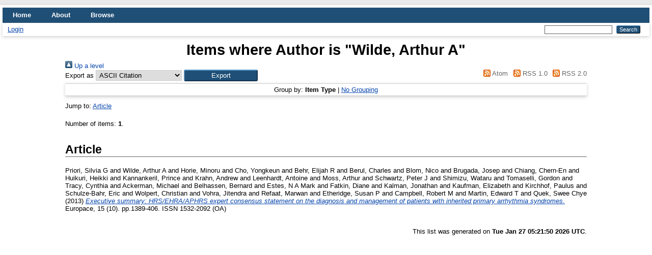

--- FILE ---
content_type: text/html; charset=utf-8
request_url: https://eprints.victorchang.edu.au/view/creators/Wilde=3AArthur_A=3A=3A.html
body_size: 3116
content:
<!DOCTYPE html>
<html xmlns="http://www.w3.org/1999/xhtml" lang="en">
  <head>
    <meta http-equiv="X-UA-Compatible" content="IE=edge" />
    <title>Items where Author is "Wilde, Arthur A" - The Victor Chang Cardiac Research Institute Public Repository</title>
    <link rel="icon" href="/favicon.ico" type="image/x-icon" />
    <link rel="shortcut icon" href="/favicon.ico" type="image/x-icon" />
    <link href="http://eprints.victorchang.edu.au/" rel="Top" />
    <link href="http://eprints.victorchang.edu.au/sword-app/servicedocument" rel="Sword" />
    <link href="http://eprints.victorchang.edu.au/id/contents" rel="SwordDeposit" />
    <link href="http://eprints.victorchang.edu.au/cgi/search" type="text/html" rel="Search" />
    <link href="http://eprints.victorchang.edu.au/cgi/opensearchdescription" type="application/opensearchdescription+xml" title="The Victor Chang Cardiac Research Institute Public Repository" rel="Search" />
    <script type="text/javascript" src="https://www.google.com/jsapi">
//padder
</script><script type="text/javascript">
// <![CDATA[
google.load("visualization", "1", {packages:["corechart", "geochart"]});
// ]]></script><script type="text/javascript">
// <![CDATA[
var eprints_http_root = "https://eprints.victorchang.edu.au";
var eprints_http_cgiroot = "https://eprints.victorchang.edu.au/cgi";
var eprints_oai_archive_id = "eprints.victorchang.edu.au";
var eprints_logged_in = false;
var eprints_logged_in_userid = 0; 
var eprints_logged_in_username = ""; 
var eprints_logged_in_usertype = ""; 
var eprints_lang_id = "en";
// ]]></script>
    <style type="text/css">.ep_logged_in { display: none }</style>
    <link href="/style/auto-3.4.6.css?1753774117" type="text/css" rel="stylesheet" />
    <script type="text/javascript" src="/javascript/auto-3.4.6.js?1753774117">
//padder
</script>
    <!--[if lte IE 6]>
        <link rel="stylesheet" type="text/css" href="/style/ie6.css" />
   <![endif]-->
    <meta name="Generator" content="EPrints 3.4.6" />
    <meta content="text/html; charset=UTF-8" http-equiv="Content-Type" />
    <meta content="en" http-equiv="Content-Language" />
    
  </head>
  <body>
    
    <div id="wrapper">
      <header>
        <div class="ep_tm_header ep_noprint">
          <nav aria-label="Main Navigation">
            <ul role="menubar" class="ep_tm_menu">
              <li role="none">
                <a href="/" title="Go to start page!" role="menuitem">
                  Home
                </a>
              </li>
              <li role="none">
                <a href="/information.html" title="Get some detailed repository information!" role="menuitem">
                  About
                </a>
              </li>
              <li role="none">
                <a href="/view/" title="Browse the items using prepared lists!" role="menuitem" menu="ep_tm_menu_browse" aria-expanded="false" aria-haspopup="true" aria-owns="ep_tm_menu_browse">
                  Browse
                </a>
                <ul role="menu" id="ep_tm_menu_browse" style="display:none;">
                  <li role="none">
                    <a href="/view/year/" role="menuitem">
                      Browse by 
                      Year
                    </a>
                  </li>
                  <li role="none">
                    <a href="/view/subjects/" role="menuitem">
                      Browse by 
                      Subject
                    </a>
                  </li>
                  <li role="none">
                    <a href="/view/divisions/" role="menuitem">
                      Browse by 
                      Division
                    </a>
                  </li>
                  <li role="none">
                    <a href="/view/creators/" role="menuitem">
                      Browse by 
                      Author
                    </a>
                  </li>
                </ul>
              </li>
            </ul>
          </nav>
        
          <div class="ep_tm_searchbar">
            <div>
              <ul class="ep_tm_key_tools" id="ep_tm_menu_tools"><li class="ep_tm_key_tools_item"><a href="/cgi/users/home" class="ep_tm_key_tools_item_link">Login</a></li></ul>
            </div>
            <div>
              
              <form method="get" accept-charset="utf-8" action="/cgi/search" style="display:inline" role="search" aria-label="Publication simple search">
                <input class="ep_tm_searchbarbox" size="20" type="text" name="q" aria-labelledby="searchbutton" />
                <input class="ep_tm_searchbarbutton" value="Search" type="submit" name="_action_search" id="searchbutton" />
                <input type="hidden" name="_action_search" value="Search" />
                <input type="hidden" name="_order" value="bytitle" />
                <input type="hidden" name="basic_srchtype" value="ALL" />
                <input type="hidden" name="_satisfyall" value="ALL" />
              </form>
            </div>
          </div>
        </div>
      </header>

      <div id="main_content">
        <div class="ep_tm_page_content">
          <h1 id="page-title" class="ep_tm_pagetitle">
            Items where Author is "<span class="person_name">Wilde, Arthur A</span>"
          </h1>
          <div class="no_link_decor"><a href="./" alt="[up]"><img alt="[up]" src="/style/images/multi_up.png"> Up a level</img></a></div><form accept-charset="utf-8" action="/cgi/exportview" method="get">
<div>
  <div class="ep_export_bar">
    <div><label for="export-format">Export as</label> <select name="format" id="export-format"><option value="Text">ASCII Citation</option><option value="BibTeX">BibTeX</option><option value="DC">Dublin Core</option><option value="XML">EP3 XML</option><option value="EndNote">EndNote</option><option value="HTML">HTML Citation</option><option value="JSON">JSON</option><option value="METS">METS</option><option value="CSV">Multiline CSV</option><option value="Ids">Object IDs</option><option value="ContextObject">OpenURL ContextObject</option><option value="RDFNT">RDF+N-Triples</option><option value="RDFN3">RDF+N3</option><option value="RDFXML">RDF+XML</option><option value="Refer">Refer</option><option value="RIS">Reference Manager</option></select><input name="_action_export_redir" value="Export" type="submit" role="button" class="ep_form_action_button" /><input name="view" value="creators" type="hidden" id="view" /><input name="values" value="Wilde=3AArthur_A=3A=3A" type="hidden" id="values" /></div>
    <div> <span class="ep_search_feed"><a href="/cgi/exportview/creators/Wilde=3AArthur_A=3A=3A/Atom/Wilde=3AArthur_A=3A=3A.xml"><img border="0" alt="[Atom feed]" src="/style/images/feed-icon-14x14.png" /> Atom</a></span> <span class="ep_search_feed"><a href="/cgi/exportview/creators/Wilde=3AArthur_A=3A=3A/RSS/Wilde=3AArthur_A=3A=3A.rss"><img border="0" alt="[RSS feed]" src="/style/images/feed-icon-14x14.png" /> RSS 1.0</a></span> <span class="ep_search_feed"><a href="/cgi/exportview/creators/Wilde=3AArthur_A=3A=3A/RSS2/Wilde=3AArthur_A=3A=3A.xml"><img border="0" alt="[RSS2 feed]" src="/style/images/feed-icon-14x14.png" /> RSS 2.0</a></span></div>
  </div>
  <div>
    <span>
      
    </span>
  </div>
</div>

</form><div class="ep_view_page ep_view_page_view_creators"><div class="ep_view_group_by">Group by: <span class="ep_view_group_by_current">Item Type</span> | <a href="Wilde=3AArthur_A=3A=3A.default.html">No Grouping</a></div><div class="ep_view_jump ep_view_creators_type_jump"><div class="ep_view_jump_to">Jump to: <a href="#group_article">Article</a></div></div><div class="ep_view_blurb">Number of items: <strong>1</strong>.</div><a name="group_article"></a><h2>Article</h2><p>


    <span class="person_name">Priori, Silvia G</span> and <span class="person_name">Wilde, Arthur A</span> and <span class="person_name">Horie, Minoru</span> and <span class="person_name">Cho, Yongkeun</span> and <span class="person_name">Behr, Elijah R</span> and <span class="person_name">Berul, Charles</span> and <span class="person_name">Blom, Nico</span> and <span class="person_name">Brugada, Josep</span> and <span class="person_name">Chiang, Chern-En</span> and <span class="person_name">Huikuri, Heikki</span> and <span class="person_name">Kannankeril, Prince</span> and <span class="person_name">Krahn, Andrew</span> and <span class="person_name">Leenhardt, Antoine</span> and <span class="person_name">Moss, Arthur</span> and <span class="person_name">Schwartz, Peter J</span> and <span class="person_name">Shimizu, Wataru</span> and <span class="person_name">Tomaselli, Gordon</span> and <span class="person_name">Tracy, Cynthia</span> and <span class="person_name">Ackerman, Michael</span> and <span class="person_name">Belhassen, Bernard</span> and <span class="person_name">Estes, N A Mark</span> and <span class="person_name">Fatkin, Diane</span> and <span class="person_name">Kalman, Jonathan</span> and <span class="person_name">Kaufman, Elizabeth</span> and <span class="person_name">Kirchhof, Paulus</span> and <span class="person_name">Schulze-Bahr, Eric</span> and <span class="person_name">Wolpert, Christian</span> and <span class="person_name">Vohra, Jitendra</span> and <span class="person_name">Refaat, Marwan</span> and <span class="person_name">Etheridge, Susan P</span> and <span class="person_name">Campbell, Robert M</span> and <span class="person_name">Martin, Edward T</span> and <span class="person_name">Quek, Swee Chye</span>
  

(2013)

<a href="http://eprints.victorchang.edu.au/230/"><em>Executive summary: HRS/EHRA/APHRS expert consensus statement on the diagnosis and management of patients with inherited primary arrhythmia syndromes.</em></a>


    Europace, 15 (10).
     pp.1389-406.
     ISSN 1532-2092 (OA)
  


  


</p><div class="ep_view_timestamp">This list was generated on <strong>Tue Jan 27 05:21:50 2026 UTC</strong>.</div></div>
        </div>
      </div>

      <footer>
        <div class="ep_tm_footer ep_noprint">
          <span>The Victor Chang Cardiac Research Institute Public Repository is powered by <em><a href="http://eprints.org/software/">EPrints 3.4</a></em> which is developed by the <a href="https://www.ecs.soton.ac.uk/">School of Electronics and Computer Science</a> at the University of Southampton. <a href="/eprints/">About EPrints</a> | <a href="/accessibility/">Accessibility</a></span>
          <div class="ep_tm_eprints_logo">
            <a rel="external" href="https://eprints.org/software/">
              <img alt="EPrints Logo" src="/images/eprintslogo.png" /><img alt="EPrints Publications Flavour Logo" src="/images/flavour.png" style="width: 28px" />
            </a>
          </div>
        </div>
      </footer>
    </div> <!-- wrapper -->
  </body>
</html>